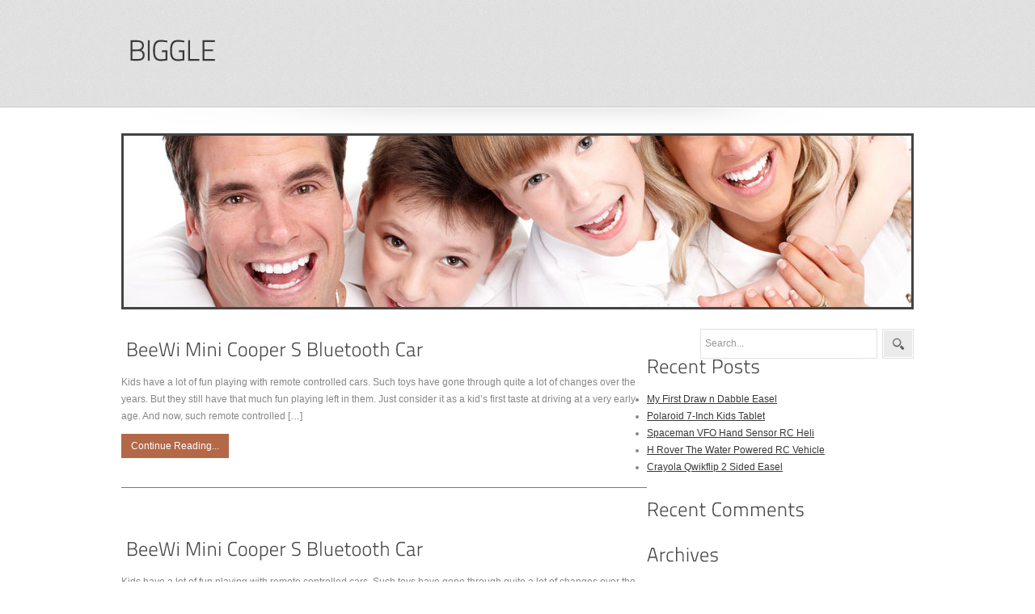

--- FILE ---
content_type: text/css
request_url: http://www.biggle.com/wp-content/anc/img/healthy-family_lg-20120906.css
body_size: 121
content:
.post-leavecom {
	background-color:rgb(179,104,72) !important;
}

.infoblock {
	border-bottom:1px solid rgb(179,104,72) !important;
}